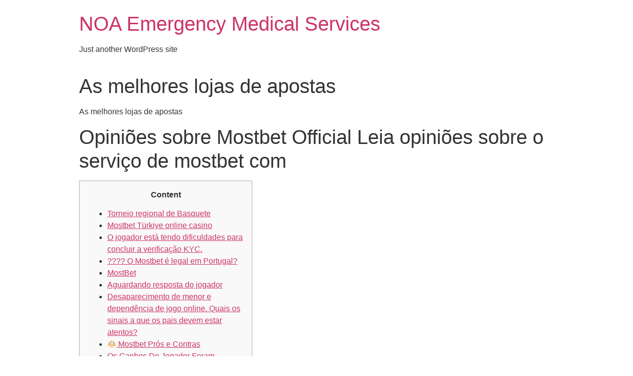

--- FILE ---
content_type: text/html; charset=UTF-8
request_url: http://www.noaems.net/2022/02/01/as-melhores-lojas-de-apostas/
body_size: 11580
content:
<!doctype html>
<html lang="en-US">
<head>
	<meta charset="UTF-8">
		<meta name="viewport" content="width=device-width, initial-scale=1">
	<link rel="profile" href="https://gmpg.org/xfn/11">
	<title>As melhores lojas de apostas &#8211; NOA Emergency Medical Services</title>
<meta name='robots' content='max-image-preview:large' />
<link rel='dns-prefetch' href='//s.w.org' />
<link rel="alternate" type="application/rss+xml" title="NOA Emergency Medical Services &raquo; Feed" href="http://www.noaems.net/feed/" />
<link rel="alternate" type="application/rss+xml" title="NOA Emergency Medical Services &raquo; Comments Feed" href="http://www.noaems.net/comments/feed/" />
<link rel="alternate" type="application/rss+xml" title="NOA Emergency Medical Services &raquo; As melhores lojas de apostas Comments Feed" href="http://www.noaems.net/2022/02/01/as-melhores-lojas-de-apostas/feed/" />
<script type="text/javascript">
window._wpemojiSettings = {"baseUrl":"https:\/\/s.w.org\/images\/core\/emoji\/14.0.0\/72x72\/","ext":".png","svgUrl":"https:\/\/s.w.org\/images\/core\/emoji\/14.0.0\/svg\/","svgExt":".svg","source":{"concatemoji":"http:\/\/www.noaems.net\/wp-includes\/js\/wp-emoji-release.min.js?ver=6.0.1"}};
/*! This file is auto-generated */
!function(e,a,t){var n,r,o,i=a.createElement("canvas"),p=i.getContext&&i.getContext("2d");function s(e,t){var a=String.fromCharCode,e=(p.clearRect(0,0,i.width,i.height),p.fillText(a.apply(this,e),0,0),i.toDataURL());return p.clearRect(0,0,i.width,i.height),p.fillText(a.apply(this,t),0,0),e===i.toDataURL()}function c(e){var t=a.createElement("script");t.src=e,t.defer=t.type="text/javascript",a.getElementsByTagName("head")[0].appendChild(t)}for(o=Array("flag","emoji"),t.supports={everything:!0,everythingExceptFlag:!0},r=0;r<o.length;r++)t.supports[o[r]]=function(e){if(!p||!p.fillText)return!1;switch(p.textBaseline="top",p.font="600 32px Arial",e){case"flag":return s([127987,65039,8205,9895,65039],[127987,65039,8203,9895,65039])?!1:!s([55356,56826,55356,56819],[55356,56826,8203,55356,56819])&&!s([55356,57332,56128,56423,56128,56418,56128,56421,56128,56430,56128,56423,56128,56447],[55356,57332,8203,56128,56423,8203,56128,56418,8203,56128,56421,8203,56128,56430,8203,56128,56423,8203,56128,56447]);case"emoji":return!s([129777,127995,8205,129778,127999],[129777,127995,8203,129778,127999])}return!1}(o[r]),t.supports.everything=t.supports.everything&&t.supports[o[r]],"flag"!==o[r]&&(t.supports.everythingExceptFlag=t.supports.everythingExceptFlag&&t.supports[o[r]]);t.supports.everythingExceptFlag=t.supports.everythingExceptFlag&&!t.supports.flag,t.DOMReady=!1,t.readyCallback=function(){t.DOMReady=!0},t.supports.everything||(n=function(){t.readyCallback()},a.addEventListener?(a.addEventListener("DOMContentLoaded",n,!1),e.addEventListener("load",n,!1)):(e.attachEvent("onload",n),a.attachEvent("onreadystatechange",function(){"complete"===a.readyState&&t.readyCallback()})),(e=t.source||{}).concatemoji?c(e.concatemoji):e.wpemoji&&e.twemoji&&(c(e.twemoji),c(e.wpemoji)))}(window,document,window._wpemojiSettings);
</script>
<style type="text/css">
img.wp-smiley,
img.emoji {
	display: inline !important;
	border: none !important;
	box-shadow: none !important;
	height: 1em !important;
	width: 1em !important;
	margin: 0 0.07em !important;
	vertical-align: -0.1em !important;
	background: none !important;
	padding: 0 !important;
}
</style>
	<link rel='stylesheet' id='wp-block-library-css'  href='http://www.noaems.net/wp-includes/css/dist/block-library/style.min.css?ver=6.0.1' type='text/css' media='all' />
<style id='global-styles-inline-css' type='text/css'>
body{--wp--preset--color--black: #000000;--wp--preset--color--cyan-bluish-gray: #abb8c3;--wp--preset--color--white: #ffffff;--wp--preset--color--pale-pink: #f78da7;--wp--preset--color--vivid-red: #cf2e2e;--wp--preset--color--luminous-vivid-orange: #ff6900;--wp--preset--color--luminous-vivid-amber: #fcb900;--wp--preset--color--light-green-cyan: #7bdcb5;--wp--preset--color--vivid-green-cyan: #00d084;--wp--preset--color--pale-cyan-blue: #8ed1fc;--wp--preset--color--vivid-cyan-blue: #0693e3;--wp--preset--color--vivid-purple: #9b51e0;--wp--preset--gradient--vivid-cyan-blue-to-vivid-purple: linear-gradient(135deg,rgba(6,147,227,1) 0%,rgb(155,81,224) 100%);--wp--preset--gradient--light-green-cyan-to-vivid-green-cyan: linear-gradient(135deg,rgb(122,220,180) 0%,rgb(0,208,130) 100%);--wp--preset--gradient--luminous-vivid-amber-to-luminous-vivid-orange: linear-gradient(135deg,rgba(252,185,0,1) 0%,rgba(255,105,0,1) 100%);--wp--preset--gradient--luminous-vivid-orange-to-vivid-red: linear-gradient(135deg,rgba(255,105,0,1) 0%,rgb(207,46,46) 100%);--wp--preset--gradient--very-light-gray-to-cyan-bluish-gray: linear-gradient(135deg,rgb(238,238,238) 0%,rgb(169,184,195) 100%);--wp--preset--gradient--cool-to-warm-spectrum: linear-gradient(135deg,rgb(74,234,220) 0%,rgb(151,120,209) 20%,rgb(207,42,186) 40%,rgb(238,44,130) 60%,rgb(251,105,98) 80%,rgb(254,248,76) 100%);--wp--preset--gradient--blush-light-purple: linear-gradient(135deg,rgb(255,206,236) 0%,rgb(152,150,240) 100%);--wp--preset--gradient--blush-bordeaux: linear-gradient(135deg,rgb(254,205,165) 0%,rgb(254,45,45) 50%,rgb(107,0,62) 100%);--wp--preset--gradient--luminous-dusk: linear-gradient(135deg,rgb(255,203,112) 0%,rgb(199,81,192) 50%,rgb(65,88,208) 100%);--wp--preset--gradient--pale-ocean: linear-gradient(135deg,rgb(255,245,203) 0%,rgb(182,227,212) 50%,rgb(51,167,181) 100%);--wp--preset--gradient--electric-grass: linear-gradient(135deg,rgb(202,248,128) 0%,rgb(113,206,126) 100%);--wp--preset--gradient--midnight: linear-gradient(135deg,rgb(2,3,129) 0%,rgb(40,116,252) 100%);--wp--preset--duotone--dark-grayscale: url('#wp-duotone-dark-grayscale');--wp--preset--duotone--grayscale: url('#wp-duotone-grayscale');--wp--preset--duotone--purple-yellow: url('#wp-duotone-purple-yellow');--wp--preset--duotone--blue-red: url('#wp-duotone-blue-red');--wp--preset--duotone--midnight: url('#wp-duotone-midnight');--wp--preset--duotone--magenta-yellow: url('#wp-duotone-magenta-yellow');--wp--preset--duotone--purple-green: url('#wp-duotone-purple-green');--wp--preset--duotone--blue-orange: url('#wp-duotone-blue-orange');--wp--preset--font-size--small: 13px;--wp--preset--font-size--medium: 20px;--wp--preset--font-size--large: 36px;--wp--preset--font-size--x-large: 42px;}.has-black-color{color: var(--wp--preset--color--black) !important;}.has-cyan-bluish-gray-color{color: var(--wp--preset--color--cyan-bluish-gray) !important;}.has-white-color{color: var(--wp--preset--color--white) !important;}.has-pale-pink-color{color: var(--wp--preset--color--pale-pink) !important;}.has-vivid-red-color{color: var(--wp--preset--color--vivid-red) !important;}.has-luminous-vivid-orange-color{color: var(--wp--preset--color--luminous-vivid-orange) !important;}.has-luminous-vivid-amber-color{color: var(--wp--preset--color--luminous-vivid-amber) !important;}.has-light-green-cyan-color{color: var(--wp--preset--color--light-green-cyan) !important;}.has-vivid-green-cyan-color{color: var(--wp--preset--color--vivid-green-cyan) !important;}.has-pale-cyan-blue-color{color: var(--wp--preset--color--pale-cyan-blue) !important;}.has-vivid-cyan-blue-color{color: var(--wp--preset--color--vivid-cyan-blue) !important;}.has-vivid-purple-color{color: var(--wp--preset--color--vivid-purple) !important;}.has-black-background-color{background-color: var(--wp--preset--color--black) !important;}.has-cyan-bluish-gray-background-color{background-color: var(--wp--preset--color--cyan-bluish-gray) !important;}.has-white-background-color{background-color: var(--wp--preset--color--white) !important;}.has-pale-pink-background-color{background-color: var(--wp--preset--color--pale-pink) !important;}.has-vivid-red-background-color{background-color: var(--wp--preset--color--vivid-red) !important;}.has-luminous-vivid-orange-background-color{background-color: var(--wp--preset--color--luminous-vivid-orange) !important;}.has-luminous-vivid-amber-background-color{background-color: var(--wp--preset--color--luminous-vivid-amber) !important;}.has-light-green-cyan-background-color{background-color: var(--wp--preset--color--light-green-cyan) !important;}.has-vivid-green-cyan-background-color{background-color: var(--wp--preset--color--vivid-green-cyan) !important;}.has-pale-cyan-blue-background-color{background-color: var(--wp--preset--color--pale-cyan-blue) !important;}.has-vivid-cyan-blue-background-color{background-color: var(--wp--preset--color--vivid-cyan-blue) !important;}.has-vivid-purple-background-color{background-color: var(--wp--preset--color--vivid-purple) !important;}.has-black-border-color{border-color: var(--wp--preset--color--black) !important;}.has-cyan-bluish-gray-border-color{border-color: var(--wp--preset--color--cyan-bluish-gray) !important;}.has-white-border-color{border-color: var(--wp--preset--color--white) !important;}.has-pale-pink-border-color{border-color: var(--wp--preset--color--pale-pink) !important;}.has-vivid-red-border-color{border-color: var(--wp--preset--color--vivid-red) !important;}.has-luminous-vivid-orange-border-color{border-color: var(--wp--preset--color--luminous-vivid-orange) !important;}.has-luminous-vivid-amber-border-color{border-color: var(--wp--preset--color--luminous-vivid-amber) !important;}.has-light-green-cyan-border-color{border-color: var(--wp--preset--color--light-green-cyan) !important;}.has-vivid-green-cyan-border-color{border-color: var(--wp--preset--color--vivid-green-cyan) !important;}.has-pale-cyan-blue-border-color{border-color: var(--wp--preset--color--pale-cyan-blue) !important;}.has-vivid-cyan-blue-border-color{border-color: var(--wp--preset--color--vivid-cyan-blue) !important;}.has-vivid-purple-border-color{border-color: var(--wp--preset--color--vivid-purple) !important;}.has-vivid-cyan-blue-to-vivid-purple-gradient-background{background: var(--wp--preset--gradient--vivid-cyan-blue-to-vivid-purple) !important;}.has-light-green-cyan-to-vivid-green-cyan-gradient-background{background: var(--wp--preset--gradient--light-green-cyan-to-vivid-green-cyan) !important;}.has-luminous-vivid-amber-to-luminous-vivid-orange-gradient-background{background: var(--wp--preset--gradient--luminous-vivid-amber-to-luminous-vivid-orange) !important;}.has-luminous-vivid-orange-to-vivid-red-gradient-background{background: var(--wp--preset--gradient--luminous-vivid-orange-to-vivid-red) !important;}.has-very-light-gray-to-cyan-bluish-gray-gradient-background{background: var(--wp--preset--gradient--very-light-gray-to-cyan-bluish-gray) !important;}.has-cool-to-warm-spectrum-gradient-background{background: var(--wp--preset--gradient--cool-to-warm-spectrum) !important;}.has-blush-light-purple-gradient-background{background: var(--wp--preset--gradient--blush-light-purple) !important;}.has-blush-bordeaux-gradient-background{background: var(--wp--preset--gradient--blush-bordeaux) !important;}.has-luminous-dusk-gradient-background{background: var(--wp--preset--gradient--luminous-dusk) !important;}.has-pale-ocean-gradient-background{background: var(--wp--preset--gradient--pale-ocean) !important;}.has-electric-grass-gradient-background{background: var(--wp--preset--gradient--electric-grass) !important;}.has-midnight-gradient-background{background: var(--wp--preset--gradient--midnight) !important;}.has-small-font-size{font-size: var(--wp--preset--font-size--small) !important;}.has-medium-font-size{font-size: var(--wp--preset--font-size--medium) !important;}.has-large-font-size{font-size: var(--wp--preset--font-size--large) !important;}.has-x-large-font-size{font-size: var(--wp--preset--font-size--x-large) !important;}
</style>
<link rel='stylesheet' id='hello-elementor-css'  href='http://www.noaems.net/wp-content/themes/hello-elementor/style.min.css?ver=2.5.0' type='text/css' media='all' />
<link rel='stylesheet' id='hello-elementor-theme-style-css'  href='http://www.noaems.net/wp-content/themes/hello-elementor/theme.min.css?ver=2.5.0' type='text/css' media='all' />
<link rel="https://api.w.org/" href="http://www.noaems.net/wp-json/" /><link rel="alternate" type="application/json" href="http://www.noaems.net/wp-json/wp/v2/posts/1063" /><link rel="EditURI" type="application/rsd+xml" title="RSD" href="http://www.noaems.net/xmlrpc.php?rsd" />
<link rel="wlwmanifest" type="application/wlwmanifest+xml" href="http://www.noaems.net/wp-includes/wlwmanifest.xml" /> 
<meta name="generator" content="WordPress 6.0.1" />
<link rel="canonical" href="http://www.noaems.net/2022/02/01/as-melhores-lojas-de-apostas/" />
<link rel='shortlink' href='http://www.noaems.net/?p=1063' />
<link rel="alternate" type="application/json+oembed" href="http://www.noaems.net/wp-json/oembed/1.0/embed?url=http%3A%2F%2Fwww.noaems.net%2F2022%2F02%2F01%2Fas-melhores-lojas-de-apostas%2F" />
<link rel="alternate" type="text/xml+oembed" href="http://www.noaems.net/wp-json/oembed/1.0/embed?url=http%3A%2F%2Fwww.noaems.net%2F2022%2F02%2F01%2Fas-melhores-lojas-de-apostas%2F&#038;format=xml" />
		<style type="text/css" id="wp-custom-css">
			ul.services_ul {
    list-style-type: none;
}		</style>
		</head>
<body class="post-template-default single single-post postid-1063 single-format-standard">

<svg xmlns="http://www.w3.org/2000/svg" viewBox="0 0 0 0" width="0" height="0" focusable="false" role="none" style="visibility: hidden; position: absolute; left: -9999px; overflow: hidden;" ><defs><filter id="wp-duotone-dark-grayscale"><feColorMatrix color-interpolation-filters="sRGB" type="matrix" values=" .299 .587 .114 0 0 .299 .587 .114 0 0 .299 .587 .114 0 0 .299 .587 .114 0 0 " /><feComponentTransfer color-interpolation-filters="sRGB" ><feFuncR type="table" tableValues="0 0.49803921568627" /><feFuncG type="table" tableValues="0 0.49803921568627" /><feFuncB type="table" tableValues="0 0.49803921568627" /><feFuncA type="table" tableValues="1 1" /></feComponentTransfer><feComposite in2="SourceGraphic" operator="in" /></filter></defs></svg><svg xmlns="http://www.w3.org/2000/svg" viewBox="0 0 0 0" width="0" height="0" focusable="false" role="none" style="visibility: hidden; position: absolute; left: -9999px; overflow: hidden;" ><defs><filter id="wp-duotone-grayscale"><feColorMatrix color-interpolation-filters="sRGB" type="matrix" values=" .299 .587 .114 0 0 .299 .587 .114 0 0 .299 .587 .114 0 0 .299 .587 .114 0 0 " /><feComponentTransfer color-interpolation-filters="sRGB" ><feFuncR type="table" tableValues="0 1" /><feFuncG type="table" tableValues="0 1" /><feFuncB type="table" tableValues="0 1" /><feFuncA type="table" tableValues="1 1" /></feComponentTransfer><feComposite in2="SourceGraphic" operator="in" /></filter></defs></svg><svg xmlns="http://www.w3.org/2000/svg" viewBox="0 0 0 0" width="0" height="0" focusable="false" role="none" style="visibility: hidden; position: absolute; left: -9999px; overflow: hidden;" ><defs><filter id="wp-duotone-purple-yellow"><feColorMatrix color-interpolation-filters="sRGB" type="matrix" values=" .299 .587 .114 0 0 .299 .587 .114 0 0 .299 .587 .114 0 0 .299 .587 .114 0 0 " /><feComponentTransfer color-interpolation-filters="sRGB" ><feFuncR type="table" tableValues="0.54901960784314 0.98823529411765" /><feFuncG type="table" tableValues="0 1" /><feFuncB type="table" tableValues="0.71764705882353 0.25490196078431" /><feFuncA type="table" tableValues="1 1" /></feComponentTransfer><feComposite in2="SourceGraphic" operator="in" /></filter></defs></svg><svg xmlns="http://www.w3.org/2000/svg" viewBox="0 0 0 0" width="0" height="0" focusable="false" role="none" style="visibility: hidden; position: absolute; left: -9999px; overflow: hidden;" ><defs><filter id="wp-duotone-blue-red"><feColorMatrix color-interpolation-filters="sRGB" type="matrix" values=" .299 .587 .114 0 0 .299 .587 .114 0 0 .299 .587 .114 0 0 .299 .587 .114 0 0 " /><feComponentTransfer color-interpolation-filters="sRGB" ><feFuncR type="table" tableValues="0 1" /><feFuncG type="table" tableValues="0 0.27843137254902" /><feFuncB type="table" tableValues="0.5921568627451 0.27843137254902" /><feFuncA type="table" tableValues="1 1" /></feComponentTransfer><feComposite in2="SourceGraphic" operator="in" /></filter></defs></svg><svg xmlns="http://www.w3.org/2000/svg" viewBox="0 0 0 0" width="0" height="0" focusable="false" role="none" style="visibility: hidden; position: absolute; left: -9999px; overflow: hidden;" ><defs><filter id="wp-duotone-midnight"><feColorMatrix color-interpolation-filters="sRGB" type="matrix" values=" .299 .587 .114 0 0 .299 .587 .114 0 0 .299 .587 .114 0 0 .299 .587 .114 0 0 " /><feComponentTransfer color-interpolation-filters="sRGB" ><feFuncR type="table" tableValues="0 0" /><feFuncG type="table" tableValues="0 0.64705882352941" /><feFuncB type="table" tableValues="0 1" /><feFuncA type="table" tableValues="1 1" /></feComponentTransfer><feComposite in2="SourceGraphic" operator="in" /></filter></defs></svg><svg xmlns="http://www.w3.org/2000/svg" viewBox="0 0 0 0" width="0" height="0" focusable="false" role="none" style="visibility: hidden; position: absolute; left: -9999px; overflow: hidden;" ><defs><filter id="wp-duotone-magenta-yellow"><feColorMatrix color-interpolation-filters="sRGB" type="matrix" values=" .299 .587 .114 0 0 .299 .587 .114 0 0 .299 .587 .114 0 0 .299 .587 .114 0 0 " /><feComponentTransfer color-interpolation-filters="sRGB" ><feFuncR type="table" tableValues="0.78039215686275 1" /><feFuncG type="table" tableValues="0 0.94901960784314" /><feFuncB type="table" tableValues="0.35294117647059 0.47058823529412" /><feFuncA type="table" tableValues="1 1" /></feComponentTransfer><feComposite in2="SourceGraphic" operator="in" /></filter></defs></svg><svg xmlns="http://www.w3.org/2000/svg" viewBox="0 0 0 0" width="0" height="0" focusable="false" role="none" style="visibility: hidden; position: absolute; left: -9999px; overflow: hidden;" ><defs><filter id="wp-duotone-purple-green"><feColorMatrix color-interpolation-filters="sRGB" type="matrix" values=" .299 .587 .114 0 0 .299 .587 .114 0 0 .299 .587 .114 0 0 .299 .587 .114 0 0 " /><feComponentTransfer color-interpolation-filters="sRGB" ><feFuncR type="table" tableValues="0.65098039215686 0.40392156862745" /><feFuncG type="table" tableValues="0 1" /><feFuncB type="table" tableValues="0.44705882352941 0.4" /><feFuncA type="table" tableValues="1 1" /></feComponentTransfer><feComposite in2="SourceGraphic" operator="in" /></filter></defs></svg><svg xmlns="http://www.w3.org/2000/svg" viewBox="0 0 0 0" width="0" height="0" focusable="false" role="none" style="visibility: hidden; position: absolute; left: -9999px; overflow: hidden;" ><defs><filter id="wp-duotone-blue-orange"><feColorMatrix color-interpolation-filters="sRGB" type="matrix" values=" .299 .587 .114 0 0 .299 .587 .114 0 0 .299 .587 .114 0 0 .299 .587 .114 0 0 " /><feComponentTransfer color-interpolation-filters="sRGB" ><feFuncR type="table" tableValues="0.098039215686275 1" /><feFuncG type="table" tableValues="0 0.66274509803922" /><feFuncB type="table" tableValues="0.84705882352941 0.41960784313725" /><feFuncA type="table" tableValues="1 1" /></feComponentTransfer><feComposite in2="SourceGraphic" operator="in" /></filter></defs></svg><a class="skip-link screen-reader-text" href="#content">
	Skip to content</a>

<header id="site-header" class="site-header" role="banner">

	<div class="site-branding">
					<h1 class="site-title">
				<a href="http://www.noaems.net/" title="Home" rel="home">
					NOA Emergency Medical Services				</a>
			</h1>
			<p class="site-description">
				Just another WordPress site			</p>
			</div>

	</header>

<main id="content" class="site-main post-1063 post type-post status-publish format-standard hentry category-uncategorized" role="main">
			<header class="page-header">
			<h1 class="entry-title">As melhores lojas de apostas</h1>		</header>
		<div class="page-content">
		<p>As melhores lojas de apostas</p>
<h1>Opiniões sobre Mostbet Official Leia opiniões sobre o serviço de mostbet com</h1>
<div id="toc" style="background: #f9f9f9;border: 1px solid #aaa;display: table;margin-bottom: 1em;padding: 1em;width: 350px;">
<p class="toctitle" style="font-weight: 700;text-align: center;">Content</p>
<ul class="toc_list">
<li><a href="#toc-0">Torneio regional de Basquete</a></li>
<li><a href="#toc-1">Mostbet Türkiye online casino</a></li>
<li><a href="#toc-2">O jogador está tendo dificuldades para concluir a verificação KYC.</a></li>
<li><a href="#toc-3">???? O Mostbet é legal em Portugal?</a></li>
<li><a href="#toc-4">MostBet</a></li>
<li><a href="#toc-5">Aguardando resposta do jogador</a></li>
<li><a href="#toc-6">Desaparecimento de menor e dependência de jogo online. Quais os sinais a que os pais devem estar atentos?</a></li>
<li><a href="#toc-7">⚖️ Mostbet Prós e Contras</a></li>
<li><a href="#toc-8">Os Ganhos Do Jogador Foram Anulados</a></li>
<li><a href="#toc-9">Os ganhos do jogador não foram validados.</a></li>
<li><a href="#toc-10">As desistências do jogador ainda são rejeitadas.</a></li>
<li><a href="#toc-11">O jogador não pode sacar seus ganhos.</a></li>
<li><a href="#toc-12">O levantamento dos prémios dos jogadores está atrasado.</a></li>
<li><a href="#toc-13">Discussão sobre MostBet Casino</a></li>
<li><a href="#toc-14">???? O Suporte para os jogadores portugueses no Mostbet</a></li>
<li><a href="#toc-15">???? O Programa de afiliados Mostbet</a></li>
<li><a href="#toc-16">Receber notícias sobre novos bónus sem depósitos</a></li>
<li><a href="#toc-17">Explicação do Índice de Segurança do MostBet Casino</a></li>
<li><a href="#toc-18">JÁ CONHECE OS NOSSOS SERVIÇOS?</a></li>
<li><a href="#toc-19">O saldo ativo do jogador foi reduzido.</a></li>
<li><a href="#toc-20">O depósito do jogador nunca foi creditado em sua conta.</a></li>
<li><a href="#toc-21">Vеrsãо Mоbіlе е Аррs Аndrоіd е іОS Mоstbеt</a></li>
<li><a href="#toc-22">Reclamações diretamente sobre MostBet Casino</a></li>
<li><a href="#toc-23">Em que desportos posso apostar com a Mostbet?</a></li>
<li><a href="#toc-24">A Mostbet oferece apoio ao cliente?</a></li>
<li><a href="#toc-26">Mostbet giriş Türkiye resmi bahis sitesine ve online kumarhaneye Steppen Blog</a></li>
<li><a href="#toc-27">O jogador está perguntando sobre a verificação da conta.</a></li>
<li><a href="#toc-28">Existing Account Login</a></li>
<li><a href="#toc-29">???? Mostbet Bónus De Cashback</a></li>
<li><a href="#toc-30">MostBet Casino Online Portugal</a></li>
<li><a href="#toc-31">Azərbaycanda MostBet bukmeker kontorunun icmalı</a></li>
<li><a href="#toc-34">Falha de bônus</a></li>
</ul>
</div>
<p>Para criar uma conta na Mostbet, pode clicar no botão &#8220;Registar&#8221; na página inicial e preencher o formulário de registo com os seus dados pessoais. Focado na satisfação do cliente e tendo em conta um mercado cada vez mais exigente e portátil, a Mostbet aplicação móvel é disponibilizada para download em versão iOS e versão Android. A marca apresenta uma sala de póquer exclusiva, cuja entrada só é permitida a jogadores que tiverem fundos na sua conta. Nota ainda para um pacote de bónus bastantes especial, que pode ser ativado após cada depósito, em função do seu valor, e atribui um bónus de depósito e um determinado número de rodadas grátis. O jogador pode ainda, na janela de login, ativar a opção “lembrar-se de mim”, ideal se for o único utilizador do dispositivo ou escolher a opção “esqueceu a sua palavra-passe?</p>
<p>Muitas etapas diferentes  geralmente reduzem muito mais a velocidade de carregamento da página da web. As apostas podem ser muito claras e você será bem organizado com o juiz de apostas mais ativo da Ásia.</p>
<h2 id="toc-0">Torneio regional de Basquete</h2>
<p>De acordo com a nossa pesquisa e estimativas, MostBet Casino é um casino online de tamanho médio no que diz respeito a receitas. O Mostbet bacará online apresenta mais de 80 jogos, grande parte deles disponibilizados em versão ao vivo. O jogo de cartas continua a ser um sucesso nos casinos. Para criar uma conta na Mostbet, pode clicar no botão “Registar” na página inicial e preencher o formulário de registo com os seus dados pessoais. Terá então de verificar o seu endereço de correio electrónico e completar o processo de configuração da conta. Os utilizadores devem verificar as suas leis e regulamentos locais relativos ao jogo online para determinar se a Mostbet é legal na sua área <a href="https://theatreolympics2019.com/">mostebet</a>.</p>
<p>As raspadinhas online, um jogo de sorte, estão todas disponíveis em versão demo ou com dinheiro real. O Mostbet póquer online é uma categoria muito especial da marca, com jogos de poker online, ao vivo e um torneio de poker exclusivo Mostbet.</p>
<h3 id="toc-1">Mostbet Türkiye online casino</h3>
<p>Os influenciadores aconselham os seguidores a fazerem depósitos entre 30 a 80 euros, garantindo que vão receber um prémio entre 396 euros e mais de 600 euros. O jogador do Brasil está passando por dificuldades para sacar seus ganhos.</p>
<ul>
<li>Isto significa que mesmo não sendo completamente mau, tem alguns pontos negativos devido aos quais é melhor procurar um casino online melhor para jogar.</li>
<li>Levantamento de dinheiro quase imediato, fácil de ganhar nas apostas e fácil de usar a plataforma.</li>
<li>Bônus de aceitação de cassino comparável de até INR vinte e cinco.100 e você pode 250 voltas 100% grátis.</li>
</ul>
<p>O jogador forneceu seus dados de login para outra pessoa e sua conta foi hackeada. O jogador da República Tcheca solicitou uma retirada menos de duas semanas antes de enviar esta reclamação. A reclamação foi rejeitada porque o jogador não respondeu às nossas mensagens e perguntas. Acabamos marcando a reclamação como resolvida porque o jogador nos informou que todos os ganhos foram recebidos.</p>
<h3 id="toc-2">O jogador está tendo dificuldades para concluir a verificação KYC.</h3>
<p>O jogador da Itália jogou na secção de apostas desportivas e ganhou. Ele tentou verificar sua conta, mas ela foi bloqueada. Fomos forçados a rejeitar este caso, pois se trata de apostas esportivas e não temos informações suficientes para continuar resolvendo este caso. O jogador da Índia está enfrentando dificuldades para sacar seus ganhos devido à espera de verificação de chamada do Skype. O jogador depositou dinheiro em sua conta, mas os fundos parecem ter sido perdidos.</p>
<ul>
<li>Please, specify, with transaction from what date there were problems?</li>
<li>Atenciosamente, Mostbet.Hello, Dear Queliita Magalhaes!</li>
<li>O jogador da República Tcheca está passando por dificuldades para sacar seus fundos.</li>
<li>O Mostbet bónus de casino e desporto é bastante extenso.</li>
<li>Os representantes do cassino nos informaram sobre os fundos do jogador a serem depositados na conta do cassino, mas o jogador deixou de se comunicar conosco e a reclamação foi rejeitada.</li>
</ul>
<p>O jogador &#8220;Mukhtar&#8221; jogou caça-níqueis e reclamou que o cassino travou suas sessões de jogo e que os ganhos ainda não foram creditados. O MostBet Casino está na lista negra e ainda não respondeu a esta reclamação, portanto, ela permanece sem solução. Confira a explicação dos fatores que consideramos ao calcular a classificação do Índice de Segurança de MostBet Casino.</p>
<h2 id="toc-3">???? O Mostbet é legal em Portugal?</h2>
<p>Não apresentamos nenhum anúncio, mas os links para alguns casinos podem não funcionar com o AdBlock ativo. Por favor, desligue o seu AdBlock ou coloque nosso  website na lista de permissões para poder visitar todos os casinos listados. O jogador da Ucrânia reclama de uma questão incerta. Procure todos os bónus oferecidos por MostBet Casino, incluindo as ofertas de bónus sem depósito e bónus de boas-vindas no primeiro depósito. MostBet Casino tem apoio ao cliente, porém, classificamo-lo como lento ou mau. Isto significa que existem representantes disponíveis para ajuda-lo, mas as suas respostas tendem a ser lentas e não tão úteis como poderiam ser.</p>
<ul>
<li>Com sua licença válida, variedade de métodos de pagamento e suporte ao cliente multilíngue, a Mostbet visa proporcionar uma experiência de jogo agradável e segura para jogadores de diferentes países.</li>
<li>Para aqueles que continuarem a ter quaisquer problemas, você provavelmente também pode consultar nosso grupo de atendimento ao cliente.</li>
<li>Levantamento de dinheiro quase imediato, fácil de ganhar nas apostas e fácil de usar a plataforma triplique meus ganhos.Ganhos extremamente rápido via pix mostbet melhor plataforma de apostas da atualidade.</li>
<li>Pode ainda encontrar alguns jogos de dados, se fizer uma pesquisa por “dices”.</li>
</ul>
<p>Além disso, o jogador foi informado de que o cassino não aceita jogadores da Itália, quando apontou falhas técnicas. Encerramos a reclamação como &#8220;não resolvida&#8221; porque o cassino não respondeu. O jogador da República Tcheca tem tentado sacar seus ganhos, mas as transações estão sendo canceladas.</p>
<h2 id="toc-4">MostBet</h2>
<p>O facto de o  não ser licenciado ou autorizado pelo SRIJ não o torna num casino ilegal. Aliás, o site está disponível e acessível em Portugal. Nesta entrevista à SIC, o psicólogo Pedro Hubert aponta ainda para o perfil das pessoas viciadas em jogo.</p>
<ul>
<li>O jogador não tinha conhecimento de nenhuma violação e estava pronto para provar isso.</li>
<li>O Mostbet é, como referido, um casino com licença de Curaçao.</li>
<li>Uma plataforma criada para mostrar todos os nossos esforços com o objetivo de tornar realidade a visão de uma indústria de jogo online mais segura e transparente.</li>
<li>Números expressivos que não deixam dúvidas quanto à grandeza do Mostbet.</li>
<li>Não vamos olhar para todas elas, não há sentido em fazer isso.</li>
</ul>
<p>A corretora de apostas é especializada em ciberesporte. Além dos esportes cibernéticos, o site oferece apostas em esportes tradicionais, assim como pôquer, caça-níqueis, roleta e outros jogos de azar. O jogador &#8220;Unrivaled&#8221; jogou e ganhou no MostBet Casino e queria sacar seus fundos. O primeiro pedido de saque foi recusado, o jogador foi solicitado a escolher um método de pagamento diferente e solicitar um novo saque.</p>
<h3 id="toc-5">Aguardando resposta do jogador</h3>
<p>Ainda não, tanto você pode ter que esperar no total, dois dias para ter saques. Apenas lembre-se de que você não pode alterá-lo, caso contrário, encerrar a nova opção afirmada mais recente, encontre-se com cuidado. A Mostbet echo oferece uso 24 horas por dia, 7 dias por semana, do mais novo site de apostas de qualquer lugar do mundo. Tem milhares de ocasiões de atividades, etapas de comissão mais suaves, ajuda para possuir o Fruit View e você pode ter uma equipe de suporte ao cliente útil.</p>
<ul>
<li>Acumuladores é um palpite para o seu nível de consequências de eventos objetivos.</li>
<li>Depois de vários meses, o cassino nos abordou com um pedido para reabrir esta reclamação e dar uma chance de ser resolvida.</li>
<li>A Mostbet oferece vários métodos de levantamento, incluindo e-wallets, transferências bancárias, e moedas criptográficas.</li>
<li>Mais tarde, a conta do jogador foi bloqueada sem qualquer motivo fornecido.</li>
<li>Os utilizadores devem verificar as suas leis e regulamentos locais relativos ao jogo online para determinar se a Mostbet é legal na sua área.</li>
</ul>
<p>We are always looking to improve the experience for our users, and really appreciate your feedback.Thank you and have a great day! Para fazer uma aposta na Mostbet, deve primeiro seleccionar o evento desportivo em que deseja apostar. Pode então escolher o tipo de aposta que deseja fazer, tal como uma aposta em linha de dinheiro ou spread de pontos. Finalmente, introduza o montante que deseja apostar e confirme a sua aposta.</p>
<h3 id="toc-6">Desaparecimento de menor e dependência de jogo online. Quais os sinais a que os pais devem estar atentos?</h3>
<p>A par disso, opera em mais de 90 países, com atendimento 24h. Listamos abaixo os métodos de pagamento recomendados pelo Mostbet para os jogadores portugueses. O Brasil é o maior país da América Latina, com uma população de mais de 210 milhões de pessoas. Dado o fato de que o país é sinônimo de esportes, especialmente futebol, não é de se admirar que as pessoas no Brasil adorem jogar. Entretanto, desde 1946 o jogo é ilegal no Brasil, mas dá aos residentes o direito de participar de loterias e apostar em corridas de cavalos.</p>
<ul>
<li>Não se esqueça que deve completar o perfil com todos os dados pessoais solicitados, para poder efetuar o primeiro levantamento.</li>
<li>Nesta entrevista à SIC, o psicólogo Pedro Hubert aponta ainda para o perfil das pessoas viciadas em jogo.</li>
<li>No entanto, têm um carácter meramente informativo e não deve ser interpretado, nem considerado como um aviso legal.</li>
</ul>
<p>A máxima confiabilidade e revisões atualizadas no site oficial mantêm a reputação do escritório em um alto nível. Uma tarefa prioritária da Mostbet é melhorar o nível de serviço, atraindo novos clientes, fidelidade aos apostadores e resolvendo questões controversas em seu favor. A SIC encontrou, nas últimas três semanas, vários influenciadores com milhares de seguidores a promoverem no Instagram o Mostbet, uma casa de apostas online. O discurso é idêntico em todos os vídeos publicados nas &#8220;stories&#8221; &#8211; que só estão disponíveis durante 24 horas.</p>
<h2 id="toc-7">⚖️ Mostbet Prós e Contras</h2>
<p>Houve 48 rodadas suspensas na conta do jogador por mais três dias até que o bônus expirasse. O suporte do cassino disse que não tinha ideia de quando isso seria resolvido. O cassino está bloqueado e ainda não respondeu a esta reclamação, portanto, ela permanece sem solução. Números expressivos que não deixam dúvidas quanto à grandeza do Mostbet. Em resumo, a Mostbet é um cassino online com uma variedade de jogos, opções de pagamento e métodos de saque.</p>
<ul>
<li>Esses dados foram solicitados a você por e-mail.Por favor, verifique sua pasta de spam e responda ao nosso e-mail!</li>
<li>Percebendo isso, o MostBet Casino garantiu que seus jogadores tenham todas as opções disponíveis.</li>
<li>O depósito do jogador não foi creditado por um motivo desconhecido.</li>
<li>A interface de usuário mais recente mal diferencia a empresa dos concorrentes, mas está mais do que dentro dos parâmetros padrão.</li>
<li>A corretora de apostas é especializada em ciberesporte.</li>
</ul>
<p>O jogador do Brasil depositou dinheiro em sua conta, mas os fundos parecem estar perdidos. O cassino não respondeu a esta reclamação e fomos forçados a fechá-la como &#8216;não resolvida&#8217;. Depois de vários meses, o cassino nos abordou com um pedido para reabrir esta reclamação e dar uma chance de ser resolvida. Os representantes do cassino nos informaram sobre os fundos do jogador a serem depositados na conta do cassino, mas o jogador deixou de se comunicar conosco e a reclamação foi rejeitada. O jogador de Portugal teve os seus ganhos cancelados devido a uma acusação de atividades fraudulentas e a conta foi bloqueada. O jogador da República Tcheca solicitou a retirada menos de duas semanas antes de enviar esta reclamação.</p>
<h2 id="toc-8">Os Ganhos Do Jogador Foram Anulados</h2>
<p>Existem ainda ecrãs não originais de qualidade bastante inferior e com maior propensão para falhas. Para não teres esses problemas visita as nossas lojas iStore.</p>
<ul>
<li>This is a completely normal practice in many BCs.As soon as the verification is over, we are waiting for you to play and win with us again!</li>
<li>O jogador estava enfrentando um problema não especificado com o Mostbet Casino.</li>
<li>O aplicativo Mostbet é ideal para os jogadores que queiram manter-se conectados ao jogo e às apostas.</li>
<li>Ele tentou verificar sua conta, mas ela foi bloqueada.</li>
<li>As variantes online e ao vivo, dão também lugar ao keno nos jogos de TV, com sorteios regulares que podem ser acompanhados ao longo da emissão.</li>
</ul>
<p>O mundo dos influenciadores é pouco regulado em Portugal, mas o do jogo tem regras claras. Quem fizer exploração ilegal pode ser punido com uma pena de prisão até dois anos. A SIC tentou &#8211; sem sucesso &#8211; falar com o Mostbet, assim como com os influenciadores, mas nenhum respondeu ou prestou esclarecimentos. O jogador da Espanha está reclamando de transações não autorizadas em sua conta bancária. Reabrimos esta reclamação de acordo com o pedido do jogador.</p>
		<div class="post-tags">
					</div>
			</div>

	<section id="comments" class="comments-area">

	


</section><!-- .comments-area -->
</main>

	<footer id="site-footer" class="site-footer" role="contentinfo">
	</footer>


</body>
</html>
